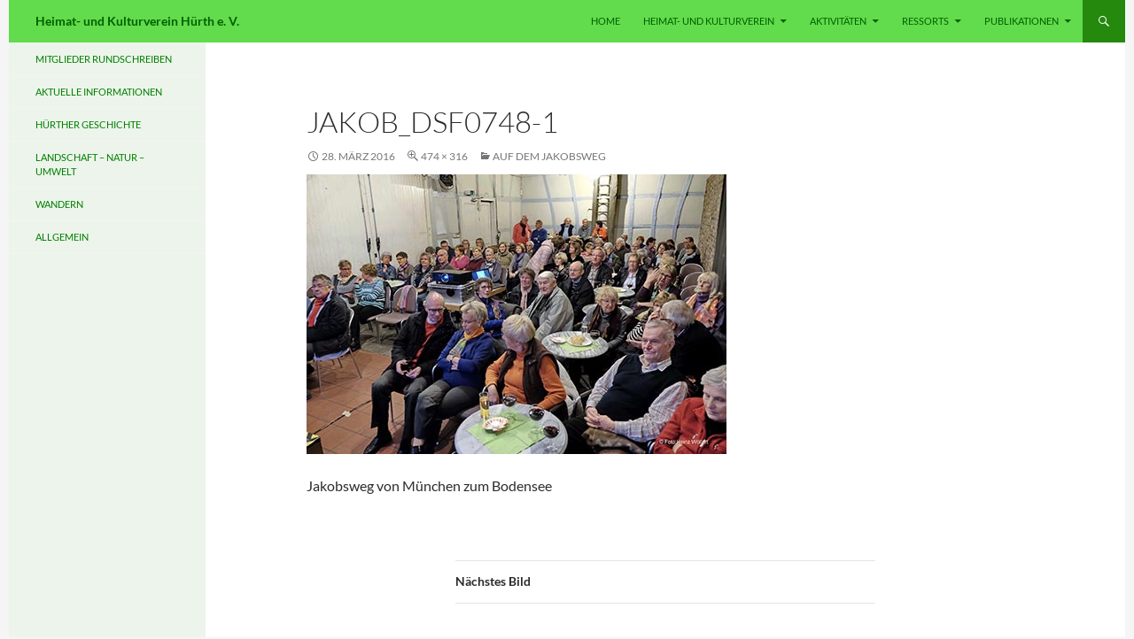

--- FILE ---
content_type: text/html; charset=UTF-8
request_url: https://hkv-huerth.de/auf-dem-jakobsweg-2/jakob_dsf0748-1/
body_size: 11992
content:
<!DOCTYPE html>
<!--[if IE 7]>
<html class="ie ie7" lang="de">
<![endif]-->
<!--[if IE 8]>
<html class="ie ie8" lang="de">
<![endif]-->
<!--[if !(IE 7) & !(IE 8)]><!-->
<html lang="de">
<!--<![endif]-->
<head>
	<meta charset="UTF-8">
	<meta name="viewport" content="width=device-width">
	<title>Jakob_DSF0748-1 - Heimat- und Kulturverein Hürth e. V.</title>
	<link rel="profile" href="https://gmpg.org/xfn/11">
	<link rel="pingback" href="https://hkv-huerth.de/xmlrpc.php">
	<!--[if lt IE 9]>
	<script src="https://hkv-huerth.de/wp-content/themes/twentyfourteen/js/html5.js?ver=3.7.0"></script>
	<![endif]-->
	<meta name='robots' content='index, follow, max-image-preview:large, max-snippet:-1, max-video-preview:-1' />

	<!-- This site is optimized with the Yoast SEO plugin v26.7 - https://yoast.com/wordpress/plugins/seo/ -->
	<link rel="canonical" href="https://hkv-huerth.de/auf-dem-jakobsweg-2/jakob_dsf0748-1/" />
	<meta property="og:locale" content="de_DE" />
	<meta property="og:type" content="article" />
	<meta property="og:title" content="Jakob_DSF0748-1 - Heimat- und Kulturverein Hürth e. V." />
	<meta property="og:description" content="Jakobsweg von München zum Bodensee" />
	<meta property="og:url" content="https://hkv-huerth.de/auf-dem-jakobsweg-2/jakob_dsf0748-1/" />
	<meta property="og:site_name" content="Heimat- und Kulturverein Hürth e. V." />
	<meta property="article:modified_time" content="2016-03-28T13:41:25+00:00" />
	<meta property="og:image" content="https://hkv-huerth.de/auf-dem-jakobsweg-2/jakob_dsf0748-1" />
	<meta property="og:image:width" content="474" />
	<meta property="og:image:height" content="316" />
	<meta property="og:image:type" content="image/jpeg" />
	<script type="application/ld+json" class="yoast-schema-graph">{"@context":"https://schema.org","@graph":[{"@type":"WebPage","@id":"https://hkv-huerth.de/auf-dem-jakobsweg-2/jakob_dsf0748-1/","url":"https://hkv-huerth.de/auf-dem-jakobsweg-2/jakob_dsf0748-1/","name":"Jakob_DSF0748-1 - Heimat- und Kulturverein Hürth e. V.","isPartOf":{"@id":"https://hkv-huerth.de/#website"},"primaryImageOfPage":{"@id":"https://hkv-huerth.de/auf-dem-jakobsweg-2/jakob_dsf0748-1/#primaryimage"},"image":{"@id":"https://hkv-huerth.de/auf-dem-jakobsweg-2/jakob_dsf0748-1/#primaryimage"},"thumbnailUrl":"https://hkv-huerth.de/wp-content/uploads/2016/03/Jakob_DSF0748-1.jpg","datePublished":"2016-03-28T13:40:35+00:00","dateModified":"2016-03-28T13:41:25+00:00","breadcrumb":{"@id":"https://hkv-huerth.de/auf-dem-jakobsweg-2/jakob_dsf0748-1/#breadcrumb"},"inLanguage":"de","potentialAction":[{"@type":"ReadAction","target":["https://hkv-huerth.de/auf-dem-jakobsweg-2/jakob_dsf0748-1/"]}]},{"@type":"ImageObject","inLanguage":"de","@id":"https://hkv-huerth.de/auf-dem-jakobsweg-2/jakob_dsf0748-1/#primaryimage","url":"https://hkv-huerth.de/wp-content/uploads/2016/03/Jakob_DSF0748-1.jpg","contentUrl":"https://hkv-huerth.de/wp-content/uploads/2016/03/Jakob_DSF0748-1.jpg","width":474,"height":316,"caption":"Jakobsweg von München zum Bodensee"},{"@type":"BreadcrumbList","@id":"https://hkv-huerth.de/auf-dem-jakobsweg-2/jakob_dsf0748-1/#breadcrumb","itemListElement":[{"@type":"ListItem","position":1,"name":"Home","item":"https://hkv-huerth.de/"},{"@type":"ListItem","position":2,"name":"Auf dem Jakobsweg","item":"https://hkv-huerth.de/auf-dem-jakobsweg-2/"},{"@type":"ListItem","position":3,"name":"Jakob_DSF0748-1"}]},{"@type":"WebSite","@id":"https://hkv-huerth.de/#website","url":"https://hkv-huerth.de/","name":"Heimat- und Kulturverein Hürth e. V.","description":"","potentialAction":[{"@type":"SearchAction","target":{"@type":"EntryPoint","urlTemplate":"https://hkv-huerth.de/?s={search_term_string}"},"query-input":{"@type":"PropertyValueSpecification","valueRequired":true,"valueName":"search_term_string"}}],"inLanguage":"de"}]}</script>
	<!-- / Yoast SEO plugin. -->


<link rel="alternate" type="application/rss+xml" title="Heimat- und Kulturverein Hürth e. V. &raquo; Feed" href="https://hkv-huerth.de/feed/" />
<link rel="alternate" type="application/rss+xml" title="Heimat- und Kulturverein Hürth e. V. &raquo; Kommentar-Feed" href="https://hkv-huerth.de/comments/feed/" />
<link rel="alternate" title="oEmbed (JSON)" type="application/json+oembed" href="https://hkv-huerth.de/wp-json/oembed/1.0/embed?url=https%3A%2F%2Fhkv-huerth.de%2Fauf-dem-jakobsweg-2%2Fjakob_dsf0748-1%2F" />
<link rel="alternate" title="oEmbed (XML)" type="text/xml+oembed" href="https://hkv-huerth.de/wp-json/oembed/1.0/embed?url=https%3A%2F%2Fhkv-huerth.de%2Fauf-dem-jakobsweg-2%2Fjakob_dsf0748-1%2F&#038;format=xml" />
<style id='wp-img-auto-sizes-contain-inline-css'>
img:is([sizes=auto i],[sizes^="auto," i]){contain-intrinsic-size:3000px 1500px}
/*# sourceURL=wp-img-auto-sizes-contain-inline-css */
</style>
<style id='wp-emoji-styles-inline-css'>

	img.wp-smiley, img.emoji {
		display: inline !important;
		border: none !important;
		box-shadow: none !important;
		height: 1em !important;
		width: 1em !important;
		margin: 0 0.07em !important;
		vertical-align: -0.1em !important;
		background: none !important;
		padding: 0 !important;
	}
/*# sourceURL=wp-emoji-styles-inline-css */
</style>
<style id='wp-block-library-inline-css'>
:root{--wp-block-synced-color:#7a00df;--wp-block-synced-color--rgb:122,0,223;--wp-bound-block-color:var(--wp-block-synced-color);--wp-editor-canvas-background:#ddd;--wp-admin-theme-color:#007cba;--wp-admin-theme-color--rgb:0,124,186;--wp-admin-theme-color-darker-10:#006ba1;--wp-admin-theme-color-darker-10--rgb:0,107,160.5;--wp-admin-theme-color-darker-20:#005a87;--wp-admin-theme-color-darker-20--rgb:0,90,135;--wp-admin-border-width-focus:2px}@media (min-resolution:192dpi){:root{--wp-admin-border-width-focus:1.5px}}.wp-element-button{cursor:pointer}:root .has-very-light-gray-background-color{background-color:#eee}:root .has-very-dark-gray-background-color{background-color:#313131}:root .has-very-light-gray-color{color:#eee}:root .has-very-dark-gray-color{color:#313131}:root .has-vivid-green-cyan-to-vivid-cyan-blue-gradient-background{background:linear-gradient(135deg,#00d084,#0693e3)}:root .has-purple-crush-gradient-background{background:linear-gradient(135deg,#34e2e4,#4721fb 50%,#ab1dfe)}:root .has-hazy-dawn-gradient-background{background:linear-gradient(135deg,#faaca8,#dad0ec)}:root .has-subdued-olive-gradient-background{background:linear-gradient(135deg,#fafae1,#67a671)}:root .has-atomic-cream-gradient-background{background:linear-gradient(135deg,#fdd79a,#004a59)}:root .has-nightshade-gradient-background{background:linear-gradient(135deg,#330968,#31cdcf)}:root .has-midnight-gradient-background{background:linear-gradient(135deg,#020381,#2874fc)}:root{--wp--preset--font-size--normal:16px;--wp--preset--font-size--huge:42px}.has-regular-font-size{font-size:1em}.has-larger-font-size{font-size:2.625em}.has-normal-font-size{font-size:var(--wp--preset--font-size--normal)}.has-huge-font-size{font-size:var(--wp--preset--font-size--huge)}.has-text-align-center{text-align:center}.has-text-align-left{text-align:left}.has-text-align-right{text-align:right}.has-fit-text{white-space:nowrap!important}#end-resizable-editor-section{display:none}.aligncenter{clear:both}.items-justified-left{justify-content:flex-start}.items-justified-center{justify-content:center}.items-justified-right{justify-content:flex-end}.items-justified-space-between{justify-content:space-between}.screen-reader-text{border:0;clip-path:inset(50%);height:1px;margin:-1px;overflow:hidden;padding:0;position:absolute;width:1px;word-wrap:normal!important}.screen-reader-text:focus{background-color:#ddd;clip-path:none;color:#444;display:block;font-size:1em;height:auto;left:5px;line-height:normal;padding:15px 23px 14px;text-decoration:none;top:5px;width:auto;z-index:100000}html :where(.has-border-color){border-style:solid}html :where([style*=border-top-color]){border-top-style:solid}html :where([style*=border-right-color]){border-right-style:solid}html :where([style*=border-bottom-color]){border-bottom-style:solid}html :where([style*=border-left-color]){border-left-style:solid}html :where([style*=border-width]){border-style:solid}html :where([style*=border-top-width]){border-top-style:solid}html :where([style*=border-right-width]){border-right-style:solid}html :where([style*=border-bottom-width]){border-bottom-style:solid}html :where([style*=border-left-width]){border-left-style:solid}html :where(img[class*=wp-image-]){height:auto;max-width:100%}:where(figure){margin:0 0 1em}html :where(.is-position-sticky){--wp-admin--admin-bar--position-offset:var(--wp-admin--admin-bar--height,0px)}@media screen and (max-width:600px){html :where(.is-position-sticky){--wp-admin--admin-bar--position-offset:0px}}

/*# sourceURL=wp-block-library-inline-css */
</style><style id='global-styles-inline-css'>
:root{--wp--preset--aspect-ratio--square: 1;--wp--preset--aspect-ratio--4-3: 4/3;--wp--preset--aspect-ratio--3-4: 3/4;--wp--preset--aspect-ratio--3-2: 3/2;--wp--preset--aspect-ratio--2-3: 2/3;--wp--preset--aspect-ratio--16-9: 16/9;--wp--preset--aspect-ratio--9-16: 9/16;--wp--preset--color--black: #000;--wp--preset--color--cyan-bluish-gray: #abb8c3;--wp--preset--color--white: #fff;--wp--preset--color--pale-pink: #f78da7;--wp--preset--color--vivid-red: #cf2e2e;--wp--preset--color--luminous-vivid-orange: #ff6900;--wp--preset--color--luminous-vivid-amber: #fcb900;--wp--preset--color--light-green-cyan: #7bdcb5;--wp--preset--color--vivid-green-cyan: #00d084;--wp--preset--color--pale-cyan-blue: #8ed1fc;--wp--preset--color--vivid-cyan-blue: #0693e3;--wp--preset--color--vivid-purple: #9b51e0;--wp--preset--color--green: #24890d;--wp--preset--color--dark-gray: #2b2b2b;--wp--preset--color--medium-gray: #767676;--wp--preset--color--light-gray: #f5f5f5;--wp--preset--gradient--vivid-cyan-blue-to-vivid-purple: linear-gradient(135deg,rgb(6,147,227) 0%,rgb(155,81,224) 100%);--wp--preset--gradient--light-green-cyan-to-vivid-green-cyan: linear-gradient(135deg,rgb(122,220,180) 0%,rgb(0,208,130) 100%);--wp--preset--gradient--luminous-vivid-amber-to-luminous-vivid-orange: linear-gradient(135deg,rgb(252,185,0) 0%,rgb(255,105,0) 100%);--wp--preset--gradient--luminous-vivid-orange-to-vivid-red: linear-gradient(135deg,rgb(255,105,0) 0%,rgb(207,46,46) 100%);--wp--preset--gradient--very-light-gray-to-cyan-bluish-gray: linear-gradient(135deg,rgb(238,238,238) 0%,rgb(169,184,195) 100%);--wp--preset--gradient--cool-to-warm-spectrum: linear-gradient(135deg,rgb(74,234,220) 0%,rgb(151,120,209) 20%,rgb(207,42,186) 40%,rgb(238,44,130) 60%,rgb(251,105,98) 80%,rgb(254,248,76) 100%);--wp--preset--gradient--blush-light-purple: linear-gradient(135deg,rgb(255,206,236) 0%,rgb(152,150,240) 100%);--wp--preset--gradient--blush-bordeaux: linear-gradient(135deg,rgb(254,205,165) 0%,rgb(254,45,45) 50%,rgb(107,0,62) 100%);--wp--preset--gradient--luminous-dusk: linear-gradient(135deg,rgb(255,203,112) 0%,rgb(199,81,192) 50%,rgb(65,88,208) 100%);--wp--preset--gradient--pale-ocean: linear-gradient(135deg,rgb(255,245,203) 0%,rgb(182,227,212) 50%,rgb(51,167,181) 100%);--wp--preset--gradient--electric-grass: linear-gradient(135deg,rgb(202,248,128) 0%,rgb(113,206,126) 100%);--wp--preset--gradient--midnight: linear-gradient(135deg,rgb(2,3,129) 0%,rgb(40,116,252) 100%);--wp--preset--font-size--small: 13px;--wp--preset--font-size--medium: 20px;--wp--preset--font-size--large: 36px;--wp--preset--font-size--x-large: 42px;--wp--preset--spacing--20: 0.44rem;--wp--preset--spacing--30: 0.67rem;--wp--preset--spacing--40: 1rem;--wp--preset--spacing--50: 1.5rem;--wp--preset--spacing--60: 2.25rem;--wp--preset--spacing--70: 3.38rem;--wp--preset--spacing--80: 5.06rem;--wp--preset--shadow--natural: 6px 6px 9px rgba(0, 0, 0, 0.2);--wp--preset--shadow--deep: 12px 12px 50px rgba(0, 0, 0, 0.4);--wp--preset--shadow--sharp: 6px 6px 0px rgba(0, 0, 0, 0.2);--wp--preset--shadow--outlined: 6px 6px 0px -3px rgb(255, 255, 255), 6px 6px rgb(0, 0, 0);--wp--preset--shadow--crisp: 6px 6px 0px rgb(0, 0, 0);}:where(.is-layout-flex){gap: 0.5em;}:where(.is-layout-grid){gap: 0.5em;}body .is-layout-flex{display: flex;}.is-layout-flex{flex-wrap: wrap;align-items: center;}.is-layout-flex > :is(*, div){margin: 0;}body .is-layout-grid{display: grid;}.is-layout-grid > :is(*, div){margin: 0;}:where(.wp-block-columns.is-layout-flex){gap: 2em;}:where(.wp-block-columns.is-layout-grid){gap: 2em;}:where(.wp-block-post-template.is-layout-flex){gap: 1.25em;}:where(.wp-block-post-template.is-layout-grid){gap: 1.25em;}.has-black-color{color: var(--wp--preset--color--black) !important;}.has-cyan-bluish-gray-color{color: var(--wp--preset--color--cyan-bluish-gray) !important;}.has-white-color{color: var(--wp--preset--color--white) !important;}.has-pale-pink-color{color: var(--wp--preset--color--pale-pink) !important;}.has-vivid-red-color{color: var(--wp--preset--color--vivid-red) !important;}.has-luminous-vivid-orange-color{color: var(--wp--preset--color--luminous-vivid-orange) !important;}.has-luminous-vivid-amber-color{color: var(--wp--preset--color--luminous-vivid-amber) !important;}.has-light-green-cyan-color{color: var(--wp--preset--color--light-green-cyan) !important;}.has-vivid-green-cyan-color{color: var(--wp--preset--color--vivid-green-cyan) !important;}.has-pale-cyan-blue-color{color: var(--wp--preset--color--pale-cyan-blue) !important;}.has-vivid-cyan-blue-color{color: var(--wp--preset--color--vivid-cyan-blue) !important;}.has-vivid-purple-color{color: var(--wp--preset--color--vivid-purple) !important;}.has-black-background-color{background-color: var(--wp--preset--color--black) !important;}.has-cyan-bluish-gray-background-color{background-color: var(--wp--preset--color--cyan-bluish-gray) !important;}.has-white-background-color{background-color: var(--wp--preset--color--white) !important;}.has-pale-pink-background-color{background-color: var(--wp--preset--color--pale-pink) !important;}.has-vivid-red-background-color{background-color: var(--wp--preset--color--vivid-red) !important;}.has-luminous-vivid-orange-background-color{background-color: var(--wp--preset--color--luminous-vivid-orange) !important;}.has-luminous-vivid-amber-background-color{background-color: var(--wp--preset--color--luminous-vivid-amber) !important;}.has-light-green-cyan-background-color{background-color: var(--wp--preset--color--light-green-cyan) !important;}.has-vivid-green-cyan-background-color{background-color: var(--wp--preset--color--vivid-green-cyan) !important;}.has-pale-cyan-blue-background-color{background-color: var(--wp--preset--color--pale-cyan-blue) !important;}.has-vivid-cyan-blue-background-color{background-color: var(--wp--preset--color--vivid-cyan-blue) !important;}.has-vivid-purple-background-color{background-color: var(--wp--preset--color--vivid-purple) !important;}.has-black-border-color{border-color: var(--wp--preset--color--black) !important;}.has-cyan-bluish-gray-border-color{border-color: var(--wp--preset--color--cyan-bluish-gray) !important;}.has-white-border-color{border-color: var(--wp--preset--color--white) !important;}.has-pale-pink-border-color{border-color: var(--wp--preset--color--pale-pink) !important;}.has-vivid-red-border-color{border-color: var(--wp--preset--color--vivid-red) !important;}.has-luminous-vivid-orange-border-color{border-color: var(--wp--preset--color--luminous-vivid-orange) !important;}.has-luminous-vivid-amber-border-color{border-color: var(--wp--preset--color--luminous-vivid-amber) !important;}.has-light-green-cyan-border-color{border-color: var(--wp--preset--color--light-green-cyan) !important;}.has-vivid-green-cyan-border-color{border-color: var(--wp--preset--color--vivid-green-cyan) !important;}.has-pale-cyan-blue-border-color{border-color: var(--wp--preset--color--pale-cyan-blue) !important;}.has-vivid-cyan-blue-border-color{border-color: var(--wp--preset--color--vivid-cyan-blue) !important;}.has-vivid-purple-border-color{border-color: var(--wp--preset--color--vivid-purple) !important;}.has-vivid-cyan-blue-to-vivid-purple-gradient-background{background: var(--wp--preset--gradient--vivid-cyan-blue-to-vivid-purple) !important;}.has-light-green-cyan-to-vivid-green-cyan-gradient-background{background: var(--wp--preset--gradient--light-green-cyan-to-vivid-green-cyan) !important;}.has-luminous-vivid-amber-to-luminous-vivid-orange-gradient-background{background: var(--wp--preset--gradient--luminous-vivid-amber-to-luminous-vivid-orange) !important;}.has-luminous-vivid-orange-to-vivid-red-gradient-background{background: var(--wp--preset--gradient--luminous-vivid-orange-to-vivid-red) !important;}.has-very-light-gray-to-cyan-bluish-gray-gradient-background{background: var(--wp--preset--gradient--very-light-gray-to-cyan-bluish-gray) !important;}.has-cool-to-warm-spectrum-gradient-background{background: var(--wp--preset--gradient--cool-to-warm-spectrum) !important;}.has-blush-light-purple-gradient-background{background: var(--wp--preset--gradient--blush-light-purple) !important;}.has-blush-bordeaux-gradient-background{background: var(--wp--preset--gradient--blush-bordeaux) !important;}.has-luminous-dusk-gradient-background{background: var(--wp--preset--gradient--luminous-dusk) !important;}.has-pale-ocean-gradient-background{background: var(--wp--preset--gradient--pale-ocean) !important;}.has-electric-grass-gradient-background{background: var(--wp--preset--gradient--electric-grass) !important;}.has-midnight-gradient-background{background: var(--wp--preset--gradient--midnight) !important;}.has-small-font-size{font-size: var(--wp--preset--font-size--small) !important;}.has-medium-font-size{font-size: var(--wp--preset--font-size--medium) !important;}.has-large-font-size{font-size: var(--wp--preset--font-size--large) !important;}.has-x-large-font-size{font-size: var(--wp--preset--font-size--x-large) !important;}
/*# sourceURL=global-styles-inline-css */
</style>

<style id='classic-theme-styles-inline-css'>
/*! This file is auto-generated */
.wp-block-button__link{color:#fff;background-color:#32373c;border-radius:9999px;box-shadow:none;text-decoration:none;padding:calc(.667em + 2px) calc(1.333em + 2px);font-size:1.125em}.wp-block-file__button{background:#32373c;color:#fff;text-decoration:none}
/*# sourceURL=/wp-includes/css/classic-themes.min.css */
</style>
<link rel='stylesheet' id='contact-form-7-css' href='https://hkv-huerth.de/wp-content/plugins/contact-form-7/includes/css/styles.css?ver=6.1.4' media='all' />
<link rel='stylesheet' id='twentyfourteen-lato-css' href='https://hkv-huerth.de/wp-content/themes/twentyfourteen/fonts/font-lato.css?ver=20230328' media='all' />
<link rel='stylesheet' id='genericons-css' href='https://hkv-huerth.de/wp-content/themes/twentyfourteen/genericons/genericons.css?ver=20251101' media='all' />
<link rel='stylesheet' id='twentyfourteen-style-css' href='https://hkv-huerth.de/wp-content/themes/twentyfourteen-child/style.css?ver=20251202' media='all' />
<link rel='stylesheet' id='twentyfourteen-block-style-css' href='https://hkv-huerth.de/wp-content/themes/twentyfourteen/css/blocks.css?ver=20250715' media='all' />
<link rel='stylesheet' id='fancybox-css' href='https://hkv-huerth.de/wp-content/plugins/easy-fancybox/fancybox/1.5.4/jquery.fancybox.min.css?ver=6.9' media='screen' />
<style id='fancybox-inline-css'>
#fancybox-outer{background:#fff}#fancybox-content{background:#fff;border-color:#fff;color:inherit;}#fancybox-title,#fancybox-title-float-main{color:#fff}
/*# sourceURL=fancybox-inline-css */
</style>
<link rel='stylesheet' id='tablepress-default-css' href='https://hkv-huerth.de/wp-content/tablepress-combined.min.css?ver=77' media='all' />
<script src="https://hkv-huerth.de/wp-includes/js/jquery/jquery.min.js?ver=3.7.1" id="jquery-core-js"></script>
<script src="https://hkv-huerth.de/wp-includes/js/jquery/jquery-migrate.min.js?ver=3.4.1" id="jquery-migrate-js"></script>
<script src="https://hkv-huerth.de/wp-content/themes/twentyfourteen/js/keyboard-image-navigation.js?ver=20150120" id="twentyfourteen-keyboard-image-navigation-js"></script>
<script src="https://hkv-huerth.de/wp-content/themes/twentyfourteen/js/functions.js?ver=20250729" id="twentyfourteen-script-js" defer data-wp-strategy="defer"></script>
<link rel="https://api.w.org/" href="https://hkv-huerth.de/wp-json/" /><link rel="alternate" title="JSON" type="application/json" href="https://hkv-huerth.de/wp-json/wp/v2/media/2068" /><link rel="EditURI" type="application/rsd+xml" title="RSD" href="https://hkv-huerth.de/xmlrpc.php?rsd" />
<meta name="generator" content="WordPress 6.9" />
<link rel='shortlink' href='https://hkv-huerth.de/?p=2068' />

<!-- Styles cached and displayed inline for speed. Generated by http://stylesplugin.com -->
<style type="text/css" id="styles-plugin-css">
.styles #masthead .primary-navigation li a,.styles #masthead .primary-navigation li > a{color:#006000}.styles #masthead .primary-navigation li a:hover,.styles #masthead .primary-navigation li:hover > a{color:#006000}.styles .primary-navigation ul ul,.styles .primary-navigation ul ul a:hover,.styles .primary-navigation ul ul li.focus > a,.styles .primary-navigation li:hover > a,.styles .primary-navigation li > a:hover,.styles .primary-navigation li.focus > a,.styles .primary-navigation li.focus > a{background-color:#a2db85}.styles .site-navigation .current-menu-item > a,.styles .site-navigation .current-menu-ancestor > a,.styles .site-navigation .current_page_item > a,.styles .site-navigation .current_page_ancestor > a{background-color:#fff!important}.styles .site-navigation .current-menu-item > a,.styles .site-navigation .current-menu-ancestor > a:hover,.styles .site-navigation .current_page_item > a:hover,.styles .site-navigation .current_page_ancestor > a:hover{color:#004000!important;background-color:#e7f7dc!important}.styles #masthead .primary-navigation li li a:hover{color:#004000}.styles .primary-navigation li li a{background-color:#d3e8c0}.styles .primary-navigation li li a:hover{background-color:#e6f2dc}.styles .site-description{color:#686868!important}.styles #secondary .secondary-navigation li a{color:green}.styles #secondary .secondary-navigation li:hover > a,.styles .secondary-navigation li.focus > a{color:#003000}.styles .secondary-navigation ul ul,.styles .secondary-navigation ul ul a:hover,.styles .secondary-navigation ul ul li.focus > a,.styles .secondary-navigation li:hover > a,.styles .secondary-navigation li > a:hover,.styles .secondary-navigation li.focus > a,.styles .secondary-navigation li.focus > a{background-color:#ddedda}.styles .site:before,.styles #secondary{background-color:#edf4eb}.styles .primary-sidebar .widget-title{color:#000}.styles .primary-sidebar .widget{color:#000}.styles .primary-sidebar .widget a{color:#686868!important}.styles .primary-sidebar .widget a:hover{color:#000!important}.styles .content-sidebar .widget .widget-title{border-top-color:#b8d1b5}.styles .footer-sidebar .widget a:hover{color:#e5e5e5!important}.styles .site-footer{background-color:#7f7f7f}
</style>
</head>

<body class="attachment wp-singular attachment-template-default single single-attachment postid-2068 attachmentid-2068 attachment-jpeg wp-embed-responsive wp-theme-twentyfourteen wp-child-theme-twentyfourteen-child styles masthead-fixed full-width footer-widgets singular">
<div id="page" class="hfeed site">






	<header id="masthead" class="site-header">
		<div class="header-main">
			<h1 class="site-title"><a href="https://hkv-huerth.de/" rel="home">Heimat- und Kulturverein Hürth e. V.</a></h1>

			<div class="search-toggle">
				<a href="#search-container" class="screen-reader-text" aria-expanded="false" aria-controls="search-container">Suchen</a>
			</div>

			<nav id="primary-navigation" class="site-navigation primary-navigation">
				<button class="menu-toggle">Primäres Menü</button>
				<a class="screen-reader-text skip-link" href="#content">Zum Inhalt springen</a>
				<div class="menu-khv-men1-container"><ul id="primary-menu" class="nav-menu"><li id="menu-item-33" class="menu-item menu-item-type-post_type menu-item-object-page menu-item-home menu-item-33"><a href="https://hkv-huerth.de/">HOME</a></li>
<li id="menu-item-32" class="menu-item menu-item-type-post_type menu-item-object-page menu-item-has-children menu-item-32"><a href="https://hkv-huerth.de/heimat-und-kulturverein/">HEIMAT- UND KULTURVEREIN</a>
<ul class="sub-menu">
	<li id="menu-item-57" class="menu-item menu-item-type-post_type menu-item-object-page menu-item-57"><a href="https://hkv-huerth.de/heimat-und-kulturverein/vorstand/">Vorstand</a></li>
	<li id="menu-item-56" class="menu-item menu-item-type-post_type menu-item-object-page menu-item-56"><a href="https://hkv-huerth.de/heimat-und-kulturverein/mitglied-werden/">Mitglied werden</a></li>
	<li id="menu-item-55" class="menu-item menu-item-type-post_type menu-item-object-page menu-item-55"><a href="https://hkv-huerth.de/heimat-und-kulturverein/kulturpreis-der-stadt-huerth/">Kulturpreis der Stadt Hürth</a></li>
	<li id="menu-item-54" class="menu-item menu-item-type-post_type menu-item-object-page menu-item-54"><a href="https://hkv-huerth.de/heimat-und-kulturverein/satzung/">Satzung</a></li>
</ul>
</li>
<li id="menu-item-852" class="menu-item menu-item-type-post_type menu-item-object-post menu-item-has-children menu-item-852"><a href="https://hkv-huerth.de/mitglieder-rundschreiben/">Aktivitäten</a>
<ul class="sub-menu">
	<li id="menu-item-851" class="menu-item menu-item-type-post_type menu-item-object-post menu-item-851"><a href="https://hkv-huerth.de/mitglieder-rundschreiben/">Mitglieder Rundschreiben</a></li>
	<li id="menu-item-450" class="menu-item menu-item-type-taxonomy menu-item-object-category menu-item-450"><a href="https://hkv-huerth.de/category/aktuelles/">Aktuelle Informationen</a></li>
	<li id="menu-item-135" class="menu-item menu-item-type-post_type menu-item-object-page menu-item-135"><a href="https://hkv-huerth.de/jahresprogramm/">Jahresprogramm</a></li>
	<li id="menu-item-679" class="menu-item menu-item-type-taxonomy menu-item-object-category menu-item-679"><a href="https://hkv-huerth.de/category/bilder-und-berichte/">Bilder und Berichte</a></li>
</ul>
</li>
<li id="menu-item-651" class="menu-item menu-item-type-post_type menu-item-object-page menu-item-has-children menu-item-651"><a href="https://hkv-huerth.de/ak-huerther-geschichte/">RESSORTS</a>
<ul class="sub-menu">
	<li id="menu-item-147" class="menu-item menu-item-type-post_type menu-item-object-page menu-item-147"><a href="https://hkv-huerth.de/ak-huerther-geschichte/">Arbeitskreis Hürther Geschichte</a></li>
	<li id="menu-item-146" class="menu-item menu-item-type-post_type menu-item-object-page menu-item-146"><a href="https://hkv-huerth.de/ak-landschaft-natur-umwelt/">Arbeitskreis Landschaft – Natur – Umwelt</a></li>
	<li id="menu-item-145" class="menu-item menu-item-type-post_type menu-item-object-page menu-item-145"><a href="https://hkv-huerth.de/wandern/">Wandern</a></li>
</ul>
</li>
<li id="menu-item-652" class="menu-item menu-item-type-post_type menu-item-object-page menu-item-has-children menu-item-652"><a href="https://hkv-huerth.de/zs-huerther-beitraege/">PUBLIKATIONEN</a>
<ul class="sub-menu">
	<li id="menu-item-52" class="menu-item menu-item-type-post_type menu-item-object-page menu-item-52"><a href="https://hkv-huerth.de/zs-huerther-beitraege/">Hürther Beiträge zur Geschichte, Kultur und Regionalkunde</a></li>
	<li id="menu-item-2595" class="menu-item menu-item-type-post_type menu-item-object-page menu-item-2595"><a href="https://hkv-huerth.de/alle-baende-1964-bis-heute/">Alle Bände, 1964 bis heute</a></li>
	<li id="menu-item-51" class="menu-item menu-item-type-post_type menu-item-object-page menu-item-51"><a href="https://hkv-huerth.de/register-zu-huerther-beitraegen/">Register zur Zeitschrift</a></li>
	<li id="menu-item-50" class="menu-item menu-item-type-post_type menu-item-object-page menu-item-50"><a href="https://hkv-huerth.de/monografien/">Monographien</a></li>
</ul>
</li>
</ul></div>			</nav>
		</div>

		<div id="search-container" class="search-box-wrapper hide">
			<div class="search-box">
				<form role="search" method="get" class="search-form" action="https://hkv-huerth.de/">
				<label>
					<span class="screen-reader-text">Suche nach:</span>
					<input type="search" class="search-field" placeholder="Suchen …" value="" name="s" />
				</label>
				<input type="submit" class="search-submit" value="Suchen" />
			</form>			</div>
		</div>
	</header><!-- #masthead -->




		



	<div id="main" class="site-main">
	<section id="primary" class="content-area image-attachment">
		<div id="content" class="site-content" role="main">

			<article id="post-2068" class="post-2068 attachment type-attachment status-inherit hentry">
			<header class="entry-header">
				<h1 class="entry-title">Jakob_DSF0748-1</h1>
				<div class="entry-meta">

					<span class="entry-date"><time class="entry-date" datetime="2016-03-28T15:40:35+02:00">28. März 2016</time></span>

					<span class="full-size-link"><a href="https://hkv-huerth.de/wp-content/uploads/2016/03/Jakob_DSF0748-1.jpg">474 &times; 316</a></span>

					<span class="parent-post-link"><a href="https://hkv-huerth.de/auf-dem-jakobsweg-2/" rel="gallery">Auf dem Jakobsweg</a></span>
									</div><!-- .entry-meta -->
			</header><!-- .entry-header -->

			<div class="entry-content">
				<div class="entry-attachment">
					<div class="attachment">
						<a href="https://hkv-huerth.de/auf-dem-jakobsweg-2/jakob_dsf0753-1/" rel="attachment"><img width="474" height="316" src="https://hkv-huerth.de/wp-content/uploads/2016/03/Jakob_DSF0748-1.jpg" class="attachment-810x810 size-810x810" alt="Jakobsweg von München zum Bodensee" decoding="async" fetchpriority="high" /></a>					</div><!-- .attachment -->

											<div class="entry-caption">
							<p>Jakobsweg von München  zum Bodensee</p>
						</div><!-- .entry-caption -->
										</div><!-- .entry-attachment -->

								</div><!-- .entry-content -->
			</article><!-- #post-2068 -->

			<nav id="image-navigation" class="navigation image-navigation">
				<div class="nav-links">
								<a href='https://hkv-huerth.de/auf-dem-jakobsweg-2/jakob_dsf0753-1/'><div class="next-image">Nächstes Bild</div></a>				</div><!-- .nav-links -->
			</nav><!-- #image-navigation -->

			
<div id="comments" class="comments-area">

	
	
</div><!-- #comments -->

		
		</div><!-- #content -->
	</section><!-- #primary -->

<div id="secondary">
	
		<nav class="navigation site-navigation secondary-navigation">
		<div class="menu-kat-men1-container"><ul id="menu-kat-men1" class="menu"><li id="menu-item-955" class="menu-item menu-item-type-post_type menu-item-object-post menu-item-955"><a href="https://hkv-huerth.de/mitglieder-rundschreiben/">Mitglieder Rundschreiben</a></li>
<li id="menu-item-353" class="menu-item menu-item-type-taxonomy menu-item-object-category menu-item-353"><a href="https://hkv-huerth.de/category/aktuelles/">Aktuelle Informationen</a></li>
<li id="menu-item-352" class="menu-item menu-item-type-taxonomy menu-item-object-category menu-item-352"><a href="https://hkv-huerth.de/category/ak-hg/">Hürther Geschichte</a></li>
<li id="menu-item-350" class="menu-item menu-item-type-taxonomy menu-item-object-category menu-item-350"><a href="https://hkv-huerth.de/category/ak-lnu/">Landschaft – Natur – Umwelt</a></li>
<li id="menu-item-349" class="menu-item menu-item-type-taxonomy menu-item-object-category menu-item-349"><a href="https://hkv-huerth.de/category/wandern/">Wandern</a></li>
<li id="menu-item-351" class="menu-item menu-item-type-taxonomy menu-item-object-category menu-item-351"><a href="https://hkv-huerth.de/category/allgemein/">Allgemein</a></li>
</ul></div>	</nav>
	
	</div><!-- #secondary -->

		</div><!-- #main -->
		<footer id="colophon" class="site-footer">

			
<div id="supplementary">
	<div id="footer-sidebar" class="footer-sidebar widget-area" role="complementary">
		<aside id="nav_menu-5" class="widget widget_nav_menu"><nav class="menu-footer-men3-container" aria-label="Menü"><ul id="menu-footer-men3" class="menu"><li id="menu-item-631" class="menu-item menu-item-type-post_type menu-item-object-page menu-item-631"><a href="https://hkv-huerth.de/kontakt/">Kontakt</a></li>
<li id="menu-item-632" class="menu-item menu-item-type-post_type menu-item-object-page menu-item-632"><a href="https://hkv-huerth.de/impressum/">Impressum</a></li>
<li id="menu-item-2831" class="menu-item menu-item-type-post_type menu-item-object-page menu-item-2831"><a href="https://hkv-huerth.de/datenschutzerklaerung/">Datenschutzerklärung</a></li>
</ul></nav></aside><aside id="text-3" class="widget widget_text">			<div class="textwidget">Heimat- und Kulturverein Hürth e.V. <br/>
Postfach 1223 • 50329 Hürth <br/>
Tel: 02233-201436 <br/>
E-Mail: <a href="mailto:gf@hkv-huerth.de">gf@hkv-huerth.de</a>
</div>
		</aside><aside id="text-5" class="widget widget_text">			<div class="textwidget"><a href="http://www.berli-huerth.de" target="_blank">Berli Kino Berrenrath</a> <br/>

<a href="https://www.huerth.de/kulturangebot.php" target="_blank">Kulturamt der Stadt Hürth</a> <br/>

<a href="http://www.pv-huerth.de" target="_blank">Partnerschaftsverein Hürth</a> <br/>

<a href="http://www.gelbe-villa.net"
target="_blank">Gelbe Villa Hürth</a> <br/>

<a href="http://www.agenda-huerth.de"
target="_blank">Agenda Hürth e.V.</a> <br/></div>
		</aside><aside id="text-6" class="widget widget_text">			<div class="textwidget"><a title="LogIn" href="http://hkv-huerth.de/wp-admin">LogIn</a>
</div>
		</aside>	</div><!-- #footer-sidebar -->
</div><!-- #supplementary -->






		</footer><!-- #colophon -->

	</div><!-- #page -->

	<script type="speculationrules">
{"prefetch":[{"source":"document","where":{"and":[{"href_matches":"/*"},{"not":{"href_matches":["/wp-*.php","/wp-admin/*","/wp-content/uploads/*","/wp-content/*","/wp-content/plugins/*","/wp-content/themes/twentyfourteen-child/*","/wp-content/themes/twentyfourteen/*","/*\\?(.+)"]}},{"not":{"selector_matches":"a[rel~=\"nofollow\"]"}},{"not":{"selector_matches":".no-prefetch, .no-prefetch a"}}]},"eagerness":"conservative"}]}
</script>
<script src="https://hkv-huerth.de/wp-includes/js/dist/hooks.min.js?ver=dd5603f07f9220ed27f1" id="wp-hooks-js"></script>
<script src="https://hkv-huerth.de/wp-includes/js/dist/i18n.min.js?ver=c26c3dc7bed366793375" id="wp-i18n-js"></script>
<script id="wp-i18n-js-after">
wp.i18n.setLocaleData( { 'text direction\u0004ltr': [ 'ltr' ] } );
//# sourceURL=wp-i18n-js-after
</script>
<script src="https://hkv-huerth.de/wp-content/plugins/contact-form-7/includes/swv/js/index.js?ver=6.1.4" id="swv-js"></script>
<script id="contact-form-7-js-translations">
( function( domain, translations ) {
	var localeData = translations.locale_data[ domain ] || translations.locale_data.messages;
	localeData[""].domain = domain;
	wp.i18n.setLocaleData( localeData, domain );
} )( "contact-form-7", {"translation-revision-date":"2025-10-26 03:25:04+0000","generator":"GlotPress\/4.0.3","domain":"messages","locale_data":{"messages":{"":{"domain":"messages","plural-forms":"nplurals=2; plural=n != 1;","lang":"de"},"This contact form is placed in the wrong place.":["Dieses Kontaktformular wurde an der falschen Stelle platziert."],"Error:":["Fehler:"]}},"comment":{"reference":"includes\/js\/index.js"}} );
//# sourceURL=contact-form-7-js-translations
</script>
<script id="contact-form-7-js-before">
var wpcf7 = {
    "api": {
        "root": "https:\/\/hkv-huerth.de\/wp-json\/",
        "namespace": "contact-form-7\/v1"
    }
};
//# sourceURL=contact-form-7-js-before
</script>
<script src="https://hkv-huerth.de/wp-content/plugins/contact-form-7/includes/js/index.js?ver=6.1.4" id="contact-form-7-js"></script>
<script src="https://hkv-huerth.de/wp-includes/js/imagesloaded.min.js?ver=5.0.0" id="imagesloaded-js"></script>
<script src="https://hkv-huerth.de/wp-includes/js/masonry.min.js?ver=4.2.2" id="masonry-js"></script>
<script src="https://hkv-huerth.de/wp-includes/js/jquery/jquery.masonry.min.js?ver=3.1.2b" id="jquery-masonry-js"></script>
<script src="https://hkv-huerth.de/wp-content/plugins/easy-fancybox/vendor/purify.min.js?ver=6.9" id="fancybox-purify-js"></script>
<script id="jquery-fancybox-js-extra">
var efb_i18n = {"close":"Close","next":"Next","prev":"Previous","startSlideshow":"Start slideshow","toggleSize":"Toggle size"};
//# sourceURL=jquery-fancybox-js-extra
</script>
<script src="https://hkv-huerth.de/wp-content/plugins/easy-fancybox/fancybox/1.5.4/jquery.fancybox.min.js?ver=6.9" id="jquery-fancybox-js"></script>
<script id="jquery-fancybox-js-after">
var fb_timeout, fb_opts={'autoScale':true,'showCloseButton':true,'width':640,'margin':20,'pixelRatio':'false','padding':2,'centerOnScroll':true,'enableEscapeButton':true,'overlayShow':true,'hideOnOverlayClick':true,'minViewportWidth':320,'minVpHeight':320,'disableCoreLightbox':'true','enableBlockControls':'true','fancybox_openBlockControls':'true' };
if(typeof easy_fancybox_handler==='undefined'){
var easy_fancybox_handler=function(){
jQuery([".nolightbox","a.wp-block-file__button","a.pin-it-button","a[href*='pinterest.com\/pin\/create']","a[href*='facebook.com\/share']","a[href*='twitter.com\/share']"].join(',')).addClass('nofancybox');
jQuery('a.fancybox-close').on('click',function(e){e.preventDefault();jQuery.fancybox.close()});
/* IMG */
						var unlinkedImageBlocks=jQuery(".wp-block-image > img:not(.nofancybox,figure.nofancybox>img)");
						unlinkedImageBlocks.wrap(function() {
							var href = jQuery( this ).attr( "src" );
							return "<a href='" + href + "'></a>";
						});
var fb_IMG_select=jQuery('a[href*=".jpg" i]:not(.nofancybox,li.nofancybox>a,figure.nofancybox>a),area[href*=".jpg" i]:not(.nofancybox),a[href*=".jpeg" i]:not(.nofancybox,li.nofancybox>a,figure.nofancybox>a),area[href*=".jpeg" i]:not(.nofancybox),a[href*=".png" i]:not(.nofancybox,li.nofancybox>a,figure.nofancybox>a),area[href*=".png" i]:not(.nofancybox)');
fb_IMG_select.addClass('fancybox image');
var fb_IMG_sections=jQuery('.gallery,.wp-block-gallery,.tiled-gallery,.wp-block-jetpack-tiled-gallery,.ngg-galleryoverview,.ngg-imagebrowser,.nextgen_pro_blog_gallery,.nextgen_pro_film,.nextgen_pro_horizontal_filmstrip,.ngg-pro-masonry-wrapper,.ngg-pro-mosaic-container,.nextgen_pro_sidescroll,.nextgen_pro_slideshow,.nextgen_pro_thumbnail_grid,.tiled-gallery');
fb_IMG_sections.each(function(){jQuery(this).find(fb_IMG_select).attr('rel','gallery-'+fb_IMG_sections.index(this));});
jQuery('a.fancybox,area.fancybox,.fancybox>a').each(function(){jQuery(this).fancybox(jQuery.extend(true,{},fb_opts,{'transition':'elastic','transitionIn':'elastic','easingIn':'easeOutBack','transitionOut':'elastic','easingOut':'easeInBack','opacity':false,'hideOnContentClick':false,'titleShow':true,'titleFromAlt':true,'showNavArrows':true,'enableKeyboardNav':true,'cyclic':false,'mouseWheel':'true'}))});
};};
jQuery(easy_fancybox_handler);jQuery(document).on('post-load',easy_fancybox_handler);

//# sourceURL=jquery-fancybox-js-after
</script>
<script src="https://hkv-huerth.de/wp-content/plugins/easy-fancybox/vendor/jquery.easing.min.js?ver=1.4.1" id="jquery-easing-js"></script>
<script src="https://hkv-huerth.de/wp-content/plugins/easy-fancybox/vendor/jquery.mousewheel.min.js?ver=3.1.13" id="jquery-mousewheel-js"></script>
<script id="wp-emoji-settings" type="application/json">
{"baseUrl":"https://s.w.org/images/core/emoji/17.0.2/72x72/","ext":".png","svgUrl":"https://s.w.org/images/core/emoji/17.0.2/svg/","svgExt":".svg","source":{"concatemoji":"https://hkv-huerth.de/wp-includes/js/wp-emoji-release.min.js?ver=6.9"}}
</script>
<script type="module">
/*! This file is auto-generated */
const a=JSON.parse(document.getElementById("wp-emoji-settings").textContent),o=(window._wpemojiSettings=a,"wpEmojiSettingsSupports"),s=["flag","emoji"];function i(e){try{var t={supportTests:e,timestamp:(new Date).valueOf()};sessionStorage.setItem(o,JSON.stringify(t))}catch(e){}}function c(e,t,n){e.clearRect(0,0,e.canvas.width,e.canvas.height),e.fillText(t,0,0);t=new Uint32Array(e.getImageData(0,0,e.canvas.width,e.canvas.height).data);e.clearRect(0,0,e.canvas.width,e.canvas.height),e.fillText(n,0,0);const a=new Uint32Array(e.getImageData(0,0,e.canvas.width,e.canvas.height).data);return t.every((e,t)=>e===a[t])}function p(e,t){e.clearRect(0,0,e.canvas.width,e.canvas.height),e.fillText(t,0,0);var n=e.getImageData(16,16,1,1);for(let e=0;e<n.data.length;e++)if(0!==n.data[e])return!1;return!0}function u(e,t,n,a){switch(t){case"flag":return n(e,"\ud83c\udff3\ufe0f\u200d\u26a7\ufe0f","\ud83c\udff3\ufe0f\u200b\u26a7\ufe0f")?!1:!n(e,"\ud83c\udde8\ud83c\uddf6","\ud83c\udde8\u200b\ud83c\uddf6")&&!n(e,"\ud83c\udff4\udb40\udc67\udb40\udc62\udb40\udc65\udb40\udc6e\udb40\udc67\udb40\udc7f","\ud83c\udff4\u200b\udb40\udc67\u200b\udb40\udc62\u200b\udb40\udc65\u200b\udb40\udc6e\u200b\udb40\udc67\u200b\udb40\udc7f");case"emoji":return!a(e,"\ud83e\u1fac8")}return!1}function f(e,t,n,a){let r;const o=(r="undefined"!=typeof WorkerGlobalScope&&self instanceof WorkerGlobalScope?new OffscreenCanvas(300,150):document.createElement("canvas")).getContext("2d",{willReadFrequently:!0}),s=(o.textBaseline="top",o.font="600 32px Arial",{});return e.forEach(e=>{s[e]=t(o,e,n,a)}),s}function r(e){var t=document.createElement("script");t.src=e,t.defer=!0,document.head.appendChild(t)}a.supports={everything:!0,everythingExceptFlag:!0},new Promise(t=>{let n=function(){try{var e=JSON.parse(sessionStorage.getItem(o));if("object"==typeof e&&"number"==typeof e.timestamp&&(new Date).valueOf()<e.timestamp+604800&&"object"==typeof e.supportTests)return e.supportTests}catch(e){}return null}();if(!n){if("undefined"!=typeof Worker&&"undefined"!=typeof OffscreenCanvas&&"undefined"!=typeof URL&&URL.createObjectURL&&"undefined"!=typeof Blob)try{var e="postMessage("+f.toString()+"("+[JSON.stringify(s),u.toString(),c.toString(),p.toString()].join(",")+"));",a=new Blob([e],{type:"text/javascript"});const r=new Worker(URL.createObjectURL(a),{name:"wpTestEmojiSupports"});return void(r.onmessage=e=>{i(n=e.data),r.terminate(),t(n)})}catch(e){}i(n=f(s,u,c,p))}t(n)}).then(e=>{for(const n in e)a.supports[n]=e[n],a.supports.everything=a.supports.everything&&a.supports[n],"flag"!==n&&(a.supports.everythingExceptFlag=a.supports.everythingExceptFlag&&a.supports[n]);var t;a.supports.everythingExceptFlag=a.supports.everythingExceptFlag&&!a.supports.flag,a.supports.everything||((t=a.source||{}).concatemoji?r(t.concatemoji):t.wpemoji&&t.twemoji&&(r(t.twemoji),r(t.wpemoji)))});
//# sourceURL=https://hkv-huerth.de/wp-includes/js/wp-emoji-loader.min.js
</script>
</body>
</html>

--- FILE ---
content_type: text/css
request_url: https://hkv-huerth.de/wp-content/themes/twentyfourteen-child/style.css?ver=20251202
body_size: 4879
content:
 /*
Theme Name: Twentyfourteen-child
Theme URI: http://hkv.de/themes/twentyfourteen-child
Description: TwentyfourteenChildTheme
Author: hkv-fam
Author URI: http://hkv.de
Template: twentyfourteen
Version: 1.0
Text Domain: twentyfourteen-child
*/

@import url("..//twentyfourteen/style.css");

/* Theme customization */

/* ------- zentriert ganze Site -- */
#page {
margin-left: auto;
margin-right: auto;
}

/* -------  Unterbindet oben die Anzeige von "Kategorie-Archiv: Name der Seite"-- */
.archive-title,
.page-title {
    display: none;
}

/* -------- Unterbindet den Raum von "Kategorie-Archiv: Name der Seite" -- */
/* -------- Position der Anzeige */
.archive-header,
.page-header {
	margin: 0 auto; /* margin: 24px auto; */
	max-width: 474px;
}

/* ----- Grüne Überschrift 2. Ebene --- */
h2 {
	color: #008000;
}


/*Navigationsleiste - Zeile 847 */
.site-header {
	background-color: #62db4c;   /* fast weiss= #EEF3ED; ori= #000; */
}

/* ---- Seitentitel in Navigationsleiste - Zeile 860 */
.site-title {
	font-size: 14px; /* 18px; */
}
.site-title a,
.site-title a:hover {
	color: #006000;        /* #fff; */
}

/* ----- 4. Header -- Search im Kopf rechts Zeile 875 */
.search-toggle {
	background-color: #24890d;   /* blassgrün #a2db85; ori= #24890d; */	
}
.search-toggle:hover,
.search-toggle.active {
	background-color: #41a62a; /* blassgrün #d3e2c0; ori= #41a62a; */
}
.search-toggle:before {
	color: #fff;          /* Schriftgrün #006000; ori= #fff; */
	content: "\f400";
	font-size: 16px;      /* 20px*/
	margin-top: 16px;     /* 14px*/
}

/*--------- aus 6.12, -Full-width-Seitendarstellung -von max-width: 474 auf 672 oder höher gestellt */
/* -------- jeweils am Beginn .full-width ergänzt, damit es bloss bei Full-width-Darstellung greift */
.full-width .site-content .entry-header,
.full-width .site-content .entry-content,
.full-width .site-content .entry-summary,
.full-width .site-content .entry-meta,
.full-width .page-content {
	margin: 0 auto;
	max-width: 810px;       /* max-width: 474px; */
}






/* ------ 5 Navigation - Zeile 945 ff */
.site-navigation a {
	color: #006000;
}

.site-navigation a:hover {
	color: #fff;
}

.site-navigation .current_page_item > a,
.site-navigation .current_page_ancestor > a,
.site-navigation .current-menu-item > a,
.site-navigation .current-menu-ancestor > a {
	color: #006000;
}






/* ------ 6.3 Entry Meta - Zeile 1125 ff */
/* Angaben über und unter Titel = Kategorie, Datum, Autor */
.entry-meta {
/*	display: none; */
}

/*Zeile 1167*/
.single .byline,
.group-blog .byline {
	display: none; /* inline; */
}


/* ----------------------- Featured Content Syle -- */

/* -------- Hintergrund des Featured-Bildbereichs Zeile 2762 */
.featured-content {
	background: #fff url(images/pattern-dark.svg) repeat fixed; /* #000; */
}
/* -------- reservierte Fläche für Featured-Abbildung - Zeile 2787 */
.featured-content .post-thumbnail {
	display: block;
	position: relative;
	padding-top: 0%;  /* padding-top: 55.357142857%; */
	overflow: hidden;
}

/* -------- Hintergrund des Featured-Textbereichs Zeile 2800 */
.featured-content .entry-header {
	background-color: #97ADA2;  /* Rahmenfarbe weiter unten bei Z 3292, - #505100; -ori= #000; */
}
/* -------- Titel des Featured-Textbereichs Zeile 2814 */
.featured-content a:hover {
	color: #000;        /* #41a62a; */
}


/* ------- Media Queries ab Zeile 2986 bis 4074 --*/

@media screen and (min-width: 673px) {

/* ------- Rahmen-(Abstand) um Featured-Textbereich - Zeile 3292 */
.grid .featured-content .entry-header {
		border-color: #97ADA2;      /* Hintergrundfarbe weiter oben bei Z 2800, - #505100; -ori= #000; */
	}

} /* ----- media query 673px ende --*/



@media screen and (min-width: 783px) {
	
/* ------ Menüleiste - primary navigation - ab Zeile 3351 */
	/* Navigation */

	.site-navigation li .current_page_item > a,
	.site-navigation li .current_page_ancestor > a,
	.site-navigation li .current-menu-item > a,
	.site-navigation li .current-menu-ancestor > a {
		color: #006000; /* #fff; */
		background-color: #fff; /* #e6f2dc; */
	}

	/* Primary Navigation - Zeile 3384 */

	.primary-navigation {
		float: right;
		font-size: 7px    /* 11px; */
		margin: 0 1px 0 -12px;
		padding: 0;
		text-transform: uppercase;
	}
/* ------- Menu Untermenu - Submenu Item - Zeile 3424 */
	.primary-navigation ul ul {
		background-color: #92db85;
	}
/* ------- Menu Hauptmenu - Top Item - Zeile 3452 */
	.primary-navigation li:hover > a,
	.primary-navigation li.focus > a {
		background-color: #92db85;
		color: #006000;
	}
/* ------- Menu Untermenu -submenu item hover*/
	.primary-navigation ul ul a:hover,
	.primary-navigation ul ul li.focus > a {
		background-color: #fff; /* #e6f2dc; */
	}

} /* ---------- media query 783px ende --*/